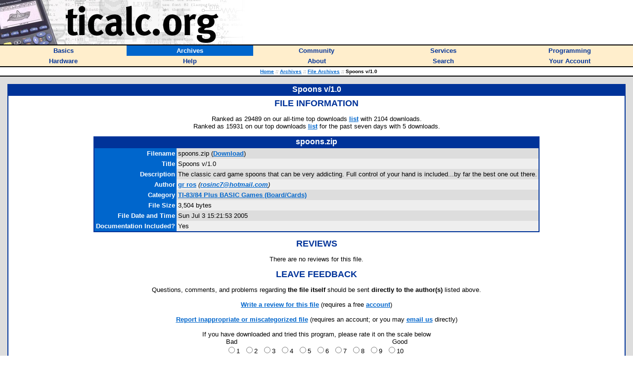

--- FILE ---
content_type: text/html; charset=utf-8
request_url: https://www.ticalc.org/archives/files/fileinfo/372/37231.html
body_size: 2730
content:
<HTML>
<HEAD>
<META CHARSET="UTF-8">
<LINK REL="shortcut icon" HREF="/favicon.ico">
<LINK REL="stylesheet" TYPE="text/css" HREF="/style.css">
<SCRIPT LANGUAGE="JavaScript" SRC="/global.js"></SCRIPT>
<SCRIPT LANGUAGE="JavaScript" SRC="/mfunctions.js"></SCRIPT>
<TITLE>Spoons v/1.0 - ticalc.org</TITLE>
</HEAD>
<BODY BGCOLOR="white" MARGINWIDTH="0" MARGINHEIGHT="0" LEFTMARGIN="0" TOPMARGIN="0" TEXT="black" LINK="#0066CC" VLINK="#666699">
<FONT FACE="Verdana,Arial,Helvetica">

<!-- header -->

<TABLE BORDER="0" CELLPADDING="0" CELLSPACING="0" WIDTH="100%"><!-- logo -->
<TR BGCOLOR="white">
<TD><A HREF="/"><IMG SRC="/images/logo.jpg" WIDTH="500" HEIGHT="90" BORDER="0" ALT="ticalc.org"></A></TD>
</TR>
<TR BGCOLOR="black"><!-- black line -->
<TD><IMG SRC="/images/clearpixel.gif" WIDTH="1" HEIGHT="2" ALT=""></TD>
</TR>
</TABLE>

<!-- links -->

<TABLE BORDER="0" CELLPADDING="3" CELLSPACING="0" WIDTH="100%">
<TR BGCOLOR="#FFEECC">

<TH WIDTH="20%" onMouseOver="mOvr(this);" onMouseOut="mOut(this);" onClick="mClk(this);">
<A CLASS="TopLink" HREF="/basics/"><FONT SIZE="2">Basics</FONT></A>
</TH>

<TH BGCOLOR="#0066CC" WIDTH="20%" onMouseOver="mOvrCursor(this);" onMouseOut="mOutCursor(this);" onClick="mClk(this);">
<A CLASS="TopVLink" HREF="/archives/"><FONT COLOR="white" SIZE="2">Archives</FONT></A>
</TH>

<TH WIDTH="20%" onMouseOver="mOvr(this);" onMouseOut="mOut(this);" onClick="mClk(this);">
<A CLASS="TopLink" HREF="/community/"><FONT SIZE="2">Community</FONT></A>
</TH>

<TH WIDTH="20%" onMouseOver="mOvr(this);" onMouseOut="mOut(this);" onClick="mClk(this);">
<A CLASS="TopLink" HREF="/services/"><FONT SIZE="2">Services</FONT></A>
</TH>

<TH WIDTH="20%" onMouseOver="mOvr(this);" onMouseOut="mOut(this);" onClick="mClk(this);">
<A CLASS="TopLink" HREF="/programming/"><FONT SIZE="2">Programming</FONT></A>
</TH>

</TR>
<TR BGCOLOR="#FFEECC">

<TH WIDTH="20%" onMouseOver="mOvr(this);" onMouseOut="mOut(this);" onClick="mClk(this);">
<A CLASS="TopLink" HREF="/hardware/"><FONT SIZE="2">Hardware</FONT></A>
</TH>

<TH WIDTH="20%" onMouseOver="mOvr(this);" onMouseOut="mOut(this);" onClick="mClk(this);">
<A CLASS="TopLink" HREF="/help/"><FONT SIZE="2">Help</FONT></A>
</TH>

<TH WIDTH="20%" onMouseOver="mOvr(this);" onMouseOut="mOut(this);" onClick="mClk(this);">
<A CLASS="TopLink" HREF="/about/"><FONT SIZE="2">About</FONT></A>
</TH>

<TH WIDTH="20%" onMouseOver="mOvr(this);" onMouseOut="mOut(this);" onClick="mClk(this);">
<A CLASS="TopLink" HREF="/search/"><FONT SIZE="2">Search</FONT></A>
</TH>

<TH WIDTH="20%" onMouseOver="mOvr(this);" onMouseOut="mOut(this);" onClick="mClk(this);">
<A CLASS="TopLink" HREF="/account/"><FONT SIZE="2">Your Account</FONT></A>
</TH>

</TR>
</TABLE>

<!-- /links -->

<TABLE BORDER="0" CELLPADDING="0" CELLSPACING="0" WIDTH="100%"><!-- black line -->
<TR BGCOLOR="black">
<TD><IMG SRC="/images/clearpixel.gif" WIDTH="1" HEIGHT="2" ALT=""></TD>
</TR>
</TABLE><!-- /black line -->

<TABLE BORDER="0" CELLPADDING="3" CELLSPACING="0" WIDTH="100%">
<TR BGCOLOR="white">
<TH>
<FONT FACE="Verdana,Arial,Helvetica" SIZE="1">
&nbsp;&nbsp;
<A HREF="/">Home</A>
<FONT COLOR="#666666"><I>::</I></FONT>
<A HREF="/archives/">Archives</A>
<FONT COLOR="#666666"><I>::</I></FONT>
<A HREF="/archives/files/">File Archives</A>
<FONT COLOR="#666666"><I>::</I></FONT>
Spoons v/1.0
</FONT>
</TH>
</TR>
</TABLE>

<TABLE BORDER="0" CELLPADDING="0" CELLSPACING="0" WIDTH="100%"><!-- black line -->
<TR BGCOLOR="black">
<TD><IMG SRC="/images/clearpixel.gif" WIDTH="1" HEIGHT="2" ALT=""></TD>
</TR>
</TABLE><!-- /black line -->
<TABLE WIDTH="100%" BORDER="0" CELLPADDING="15" CELLSPACING="0"><!-- body -->
<TR BGCOLOR="#DDDDDD">
<TD class="t1" WIDTH="100%" VALIGN="TOP">
<SCRIPT LANGUAGE="JavaScript">function subrat() { try {  document.getElementById('ratf').submit(); } catch (e) {} }</SCRIPT><TABLE BORDER="0" CELLPADDING="2" CELLSPACING="0" WIDTH="100%">
<TR BGCOLOR="#003399">
<TH>
<FONT COLOR="white" FACE="Verdana,Arial,Helvetica">
Spoons v/1.0
</FONT>
</TH>
</TR>
<TR BGCOLOR="#003399" VALIGN="TOP">
<TD>
<TABLE BORDER="0" CELLSPACING="0" CELLPADDING="5" WIDTH="100%">
<TR BGCOLOR="white">
<TD>
<FONT FACE="Verdana,Arial,Helvetica" SIZE="2">
<CENTER><P>
<FONT COLOR="#003399" SIZE="4">
<B>FILE INFORMATION</B>
</FONT>
</P>
</CENTER><CENTER><P>
Ranked as 29489 on our all-time top downloads <A HREF="/archives/files/stats.html#2">list</A> with 2104 downloads.<BR>Ranked as 15931 on our top downloads <A HREF="/archives/files/stats.html#1">list</A> for the past seven days with 5 downloads.<BR>
</P></CENTER><CENTER><TABLE BORDER="0" CELLPADDING="2" CELLSPACING="0">
<TR BGCOLOR="#003399">
<TH>
<FONT COLOR="white" FACE="Verdana,Arial,Helvetica">
spoons.zip
</FONT>
</TH>
</TR>
<TR BGCOLOR="#003399">
<TD>
<TABLE BORDER="0" CELLPADDING="3" CELLSPACING="0" WIDTH="100%">
<TR>
<TD ALIGN="RIGHT" BGCOLOR="#0066CC" VALIGN="TOP">
<FONT COLOR="white" FACE="Verdana,Arial,Helvetica" SIZE="2">
<B>
Filename
</B>
</FONT>
</TD>
<TD BGCOLOR="#DDDDDD" VALIGN="TOP">
<FONT FACE="Verdana,Arial,Helvetica" SIZE="2">
spoons.zip (<B><A HREF="/pub/83plus/basic/games/board/cards/spoons.zip">Download</A></B>)
</FONT>
</TD>
</TR>
<TR>
<TD ALIGN="RIGHT" BGCOLOR="#0066CC" VALIGN="TOP">
<FONT COLOR="white" FACE="Verdana,Arial,Helvetica" SIZE="2">
<B>
Title
</B>
</FONT>
</TD>
<TD BGCOLOR="#EEEEEE" VALIGN="TOP">
<FONT FACE="Verdana,Arial,Helvetica" SIZE="2">
Spoons v/1.0
</FONT>
</TD>
</TR>
<TR>
<TD ALIGN="RIGHT" BGCOLOR="#0066CC" VALIGN="TOP">
<FONT COLOR="white" FACE="Verdana,Arial,Helvetica" SIZE="2">
<B>
Description
</B>
</FONT>
</TD>
<TD BGCOLOR="#DDDDDD" VALIGN="TOP">
<FONT FACE="Verdana,Arial,Helvetica" SIZE="2">
The classic card game spoons that can be very addicting.  Full control of your hand is included...by far the best one out there.
</FONT>
</TD>
</TR>
<TR>
<TD ALIGN="RIGHT" BGCOLOR="#0066CC" VALIGN="TOP">
<FONT COLOR="white" FACE="Verdana,Arial,Helvetica" SIZE="2">
<B>
Author
</B>
</FONT>
</TD>
<TD BGCOLOR="#EEEEEE" VALIGN="TOP">
<FONT FACE="Verdana,Arial,Helvetica" SIZE="2">
<A HREF="/archives/files/authors/92/9268.html"><B>gr ros</B></A> <I>(<B><A HREF="mailto:rosinc7@hotmail.com">rosinc7@hotmail.com</A></B>)</I><BR>
</FONT>
</TD>
</TR>
<TR>
<TD ALIGN="RIGHT" BGCOLOR="#0066CC" VALIGN="TOP">
<FONT COLOR="white" FACE="Verdana,Arial,Helvetica" SIZE="2">
<B>
Category
</B>
</FONT>
</TD>
<TD BGCOLOR="#DDDDDD" VALIGN="TOP">
<FONT FACE="Verdana,Arial,Helvetica" SIZE="2">
<B><A HREF="/pub/83plus/basic/games/board/cards">TI-83/84 Plus BASIC Games (Board/Cards)</A></B>
</FONT>
</TD>
</TR>
<TR>
<TD ALIGN="RIGHT" BGCOLOR="#0066CC" VALIGN="TOP">
<FONT COLOR="white" FACE="Verdana,Arial,Helvetica" SIZE="2">
<B>
File Size
</B>
</FONT>
</TD>
<TD BGCOLOR="#EEEEEE" VALIGN="TOP">
<FONT FACE="Verdana,Arial,Helvetica" SIZE="2">
3,504 bytes
</FONT>
</TD>
</TR>
<TR>
<TD ALIGN="RIGHT" BGCOLOR="#0066CC" VALIGN="TOP">
<FONT COLOR="white" FACE="Verdana,Arial,Helvetica" SIZE="2">
<B>
File Date and Time
</B>
</FONT>
</TD>
<TD BGCOLOR="#DDDDDD" VALIGN="TOP">
<FONT FACE="Verdana,Arial,Helvetica" SIZE="2">
Sun Jul  3 15:21:53 2005

</FONT>
</TD>
</TR>
<TR>
<TD ALIGN="RIGHT" BGCOLOR="#0066CC" VALIGN="TOP">
<FONT COLOR="white" FACE="Verdana,Arial,Helvetica" SIZE="2">
<B>
Documentation&nbsp;Included?
</B>
</FONT>
</TD>
<TD BGCOLOR="#EEEEEE" VALIGN="TOP">
<FONT FACE="Verdana,Arial,Helvetica" SIZE="2">
Yes
</FONT>
</TD>
</TR>
</TABLE>
</TD>
</TR>
</TABLE>
</CENTER>
<CENTER>
<P>
<FONT COLOR="#003399" SIZE="4">
<B>REVIEWS</B>
</FONT>
</P>
There are no reviews for this file.
</CENTER>
<CENTER><P>
<FONT COLOR="#003399" SIZE="4">
<B>LEAVE FEEDBACK</B>
</FONT>
</P>
Questions, comments, and problems regarding <B>the file itself</B> should be sent <B>directly to the author(s)</B> listed above.<BR><BR><B><A HREF="/cgi-bin/review.pl?f=37231">Write a review for this file</A></B> (requires a free <B><A HREF="/account/signup.html">account</A></B>)<BR><BR><B><A HREF="/cgi-bin/repinapp.pl?fileid=37231">Report inappropriate or miscategorized file</A></B> (requires an account; or you may <B><A HREF="mailto:contact@ticalc.org?subject=File archive feedback: http://www.ticalc.org/archives/files/fileinfo/372/37231.html">email us</A></B> directly)<BR><BR><CENTER>If you have downloaded and tried this program, please rate it on the scale below<br><form name="ratf" id="ratf" method="post" action="/cgi-bin/ratefile.pl" style="margin-top:0px;"><input type="hidden" name="f" value="37231"><table border="0" cellpadding="0" cellspacing="0"><tr valign="top"><TD class="t1" align="left">Bad</TD><TD class="t1" align="right">Good</TD></tr><tr valign="top"><TD class="t1" colspan="2"><nobr><input onclick="subrat()" type="radio" name="v" value="1">1&nbsp;&nbsp;<input onclick="subrat()" type="radio" name="v" value="2">2&nbsp;&nbsp;<input onclick="subrat()" type="radio" name="v" value="3">3&nbsp;&nbsp;<input onclick="subrat()" type="radio" name="v" value="4">4&nbsp;&nbsp;<input onclick="subrat()" type="radio" name="v" value="5">5&nbsp;&nbsp;<input onclick="subrat()" type="radio" name="v" value="6">6&nbsp;&nbsp;<input onclick="subrat()" type="radio" name="v" value="7">7&nbsp;&nbsp;<input onclick="subrat()" type="radio" name="v" value="8">8&nbsp;&nbsp;<input onclick="subrat()" type="radio" name="v" value="9">9&nbsp;&nbsp;<input onclick="subrat()" type="radio" name="v" value="10">10&nbsp;&nbsp;</nobr></TD></tr></table></form>
</CENTER>
<CENTER>
<P>
<FONT COLOR="#003399" SIZE="4">
<B>ARCHIVE CONTENTS</B>
</FONT>
</P>
</CENTER>
<CENTER>
<TABLE BORDER="0">
<TR>
<TD class="t1" ><TABLE BORDER="0" CELLPADDING="2" CELLSPACING="0" WIDTH="100%">
<TR BGCOLOR="#003399">
<TH>
<FONT COLOR="white" FACE="Verdana,Arial,Helvetica">
Archive Contents
</FONT>
</TH>
</TR>
<TR BGCOLOR="#003399">
<TD>
<TABLE BORDER="0" CELLPADDING="1" CELLSPACING="0" WIDTH="100%">
<TR BGCOLOR="#0066CC">
<TH class="t3">
Name
</TH>
<TH class="t3">
Size
</TH>
</TR>
<TR BGCOLOR="#DDDDDD" VALIGN=TOP><TD class="t1" >AASPOONS.8xp&nbsp;&nbsp;&nbsp;</TD><TD class="t1" ALIGN=RIGHT>2622</TD></TR>
<TR BGCOLOR="#EEEEEE" VALIGN=TOP><TD class="t1" ><A HREF="/cgi-bin/zipview?83plus/basic/games/board/cards/spoons.zip;Spoons%20v1.0%20readme.doc">Spoons v1.0 readme.doc</A>&nbsp;&nbsp;&nbsp;</TD><TD class="t1" ALIGN=RIGHT>19968</TD></TR>
</TABLE>
</TD>
</TR>
</TABLE>
</TD></TR>
</TABLE>
</CENTER>
</FONT>
</TD>
</TR>
</TABLE>
</TD>
</TR>
</TABLE>
</TD>
</TR>
</TABLE><!-- /body -->

<TABLE BORDER="0" CELLPADDING="0" CELLSPACING="0" WIDTH="100%"><!-- black line -->
<TR BGCOLOR="black">
<TD><IMG SRC="/images/clearpixel.gif" WIDTH="1" HEIGHT="2" ALT=""></TD>
</TR>
</TABLE><!-- /black line -->

<!-- copyright notice -->

<FONT FACE="Verdana,Arial,Helvetica" SIZE="1">
<P>
&nbsp;&nbsp;Copyright &copy; 1996-2019, the ticalc.org project.  All rights reserved. |
<B><A HREF="/about/contact.html">Contact Us</A></B> |
<B><A HREF="/about/disclaimer.html">Disclaimer</A></B>
</P>
</FONT>

<!-- /copyright notice -->

</FONT>
<script type="text/javascript">
var gaJsHost = (("https:" == document.location.protocol) ? "https://ssl." : "http://www.");
document.write(unescape("%3Cscript src='" + gaJsHost + "google-analytics.com/ga.js' type='text/javascript'%3E%3C/script%3E"));
</script>
<script type="text/javascript">
try {
    var pageTracker = _gat._getTracker("UA-2686478-1");
    pageTracker._trackPageview();
} catch(err) {}</script>
</BODY>
</HTML>
